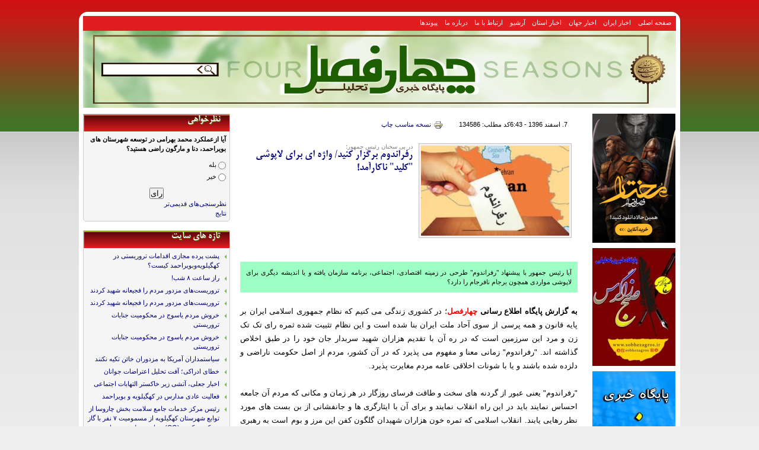

--- FILE ---
content_type: text/html; charset=utf-8
request_url: http://chaharfasl.ir/news/134586/%D8%B1%D9%81%D8%B1%D8%A7%D9%86%D8%AF%D9%88%D9%85-%D8%A8%D8%B1%DA%AF%D8%B2%D8%A7%D8%B1-%DA%A9%D9%86%DB%8C%D8%AF-%D9%88%D8%A7%DA%98%D9%87-%D8%A7%DB%8C-%D8%A8%D8%B1%D8%A7%DB%8C-%D9%84%D8%A7%D9%BE%D9%88%D8%B4%DB%8C-%DA%A9%D9%84%DB%8C%D8%AF-%D9%86%D8%A7%DA%A9%D8%A7%D8%B1%D8%A2%D9%85%D8%AF
body_size: 11572
content:
<!DOCTYPE html>
<html xmlns="http://www.w3.org/1999/xhtml" xml:lang="fa" version="XHTML+RDFa 1.0" dir="rtl"
  xmlns:content="http://purl.org/rss/1.0/modules/content/"
  xmlns:dc="http://purl.org/dc/terms/"
  xmlns:foaf="http://xmlns.com/foaf/0.1/"
  xmlns:og="http://ogp.me/ns#"
  xmlns:rdfs="http://www.w3.org/2000/01/rdf-schema#"
  xmlns:sioc="http://rdfs.org/sioc/ns#"
  xmlns:sioct="http://rdfs.org/sioc/types#"
  xmlns:skos="http://www.w3.org/2004/02/skos/core#"
  xmlns:xsd="http://www.w3.org/2001/XMLSchema#">

<head profile="http://www.w3.org/1999/xhtml/vocab">
  <meta http-equiv="Content-Type" content="text/html; charset=utf-8" />
<link rel="shortcut icon" href="http://chaharfasl.ir/sites/default/files/-2147483648_-231642_1.jpg" type="image/jpeg" />
<meta name="description" content="به گزارش پایگاه اطلاع رسانی چهارفصل؛ در کشوری زندگی می کنیم که نظام جمهوری اسلامی ایران بر پایه قانون و همه پرسی از سوی آحاد ملت ایران بنا شده است و این نظام تثبیت شده ثمره رای تک تک زن و مرد این سرزمین است که در ره آن با تقدیم هزاران شهید سربدار جان خود را در طبق اخلاص گذاشته اند. &quot;رفراندوم&quot; زمانی معنا و مفهوم می پذیرد که در آن کشور، مردم از اصل حکومت ناراضی و دلزده شده باشند و یا با شونات اخلاقی عامه مردم مغایرت پذیرد.  " />
<meta name="generator" content="Drupal 7 (http://drupal.org)" />
<link rel="canonical" href="http://chaharfasl.ir/news/134586/%D8%B1%D9%81%D8%B1%D8%A7%D9%86%D8%AF%D9%88%D9%85-%D8%A8%D8%B1%DA%AF%D8%B2%D8%A7%D8%B1-%DA%A9%D9%86%DB%8C%D8%AF-%D9%88%D8%A7%DA%98%D9%87-%D8%A7%DB%8C-%D8%A8%D8%B1%D8%A7%DB%8C-%D9%84%D8%A7%D9%BE%D9%88%D8%B4%DB%8C-%DA%A9%D9%84%DB%8C%D8%AF-%D9%86%D8%A7%DA%A9%D8%A7%D8%B1%D8%A2%D9%85%D8%AF" />
<link rel="shortlink" href="http://chaharfasl.ir/node/134586" />
  <title>رفراندوم برگزار کنید/ واژه ای برای لاپوشی "کلید" ناکارآمد! | پایگاه خبری تحلیلی چهارفصل</title>
  <link type="text/css" rel="stylesheet" href="http://chaharfasl.ir/sites/default/files/css/css_R-slMEj6rJBamqClUE8NGYB_qxwBfAW582ITDGL3RBQ.css" media="all" />
<link type="text/css" rel="stylesheet" href="http://chaharfasl.ir/sites/default/files/css/css_uUJfU4EMv8OB2LF4q06KrjJp8ddncYY9RLw3IdWqeR0.css" media="all" />
<link type="text/css" rel="stylesheet" href="http://chaharfasl.ir/sites/default/files/css/css_P6k7Lr_clX24a_WpylsMCqaIMd8yAgOlVE1VRm1uEzM.css" media="all" />
<link type="text/css" rel="stylesheet" href="http://chaharfasl.ir/sites/default/files/css/css_HlphTNfkKXzKl-8Nh_kIiSxxrj4Q631_cmRpmXTN_Q4.css" media="all" />
  <script type="text/javascript" src="http://chaharfasl.ir/sites/default/files/js/js_vDrW3Ry_4gtSYaLsh77lWhWjIC6ml2QNkcfvfP5CVFs.js"></script>
<script type="text/javascript" src="http://chaharfasl.ir/sites/default/files/js/js_CC-zfeuQHcDhFtVRuKW53h30TL7j_105J32Nz8b8R38.js"></script>
<script type="text/javascript" src="http://chaharfasl.ir/sites/default/files/js/js_COMsmDyrY9mzVU28X2uGvF4Ba3vd5eTo5xEO7dvCUZM.js"></script>
<script type="text/javascript" src="http://chaharfasl.ir/sites/default/files/js/js_UIMcygROJSFXL0ArIcJHP7HCebNdpYeef_18DiiGGLw.js"></script>
<script type="text/javascript">
<!--//--><![CDATA[//><!--
jQuery.extend(Drupal.settings, {"basePath":"\/","pathPrefix":"","ajaxPageState":{"theme":"chaharfasl","theme_token":"S_hIbMlC66R5jpcROWtdFCUPlfXJ2oJb0UuRlsFzlSg","js":{"modules\/statistics\/statistics.js":1,"misc\/jquery.js":1,"misc\/jquery.once.js":1,"misc\/drupal.js":1,"misc\/jquery.cookie.js":1,"sites\/all\/modules\/comment_notify\/comment_notify.js":1,"public:\/\/languages\/fa_CAJF716oXnTNzkcooujNoLxjjYTsVb9h7IRCMxrq_bE.js":1,"sites\/all\/modules\/captcha\/captcha.js":1,"misc\/textarea.js":1},"css":{"modules\/system\/system.base.css":1,"modules\/system\/system.base-rtl.css":1,"modules\/system\/system.menus.css":1,"modules\/system\/system.menus-rtl.css":1,"modules\/system\/system.messages.css":1,"modules\/system\/system.messages-rtl.css":1,"modules\/system\/system.theme.css":1,"modules\/system\/system.theme-rtl.css":1,"sites\/all\/modules\/comment_notify\/comment_notify.css":1,"sites\/all\/modules\/comment_notify\/comment_notify-rtl.css":1,"modules\/comment\/comment.css":1,"modules\/comment\/comment-rtl.css":1,"modules\/field\/theme\/field.css":1,"modules\/field\/theme\/field-rtl.css":1,"modules\/node\/node.css":1,"modules\/poll\/poll.css":1,"modules\/poll\/poll-rtl.css":1,"modules\/search\/search.css":1,"modules\/search\/search-rtl.css":1,"modules\/user\/user.css":1,"modules\/user\/user-rtl.css":1,"sites\/all\/modules\/views\/css\/views.css":1,"sites\/all\/modules\/views\/css\/views-rtl.css":1,"sites\/all\/modules\/ckeditor\/ckeditor.css":1,"sites\/all\/modules\/ckeditor\/ckeditor-rtl.css":1,"sites\/all\/modules\/ctools\/css\/ctools.css":1,"sites\/all\/modules\/panels\/css\/panels.css":1,"sites\/all\/modules\/panels\/plugins\/layouts\/flexible\/flexible.css":1,"sites\/all\/modules\/print\/print_ui\/css\/print_ui.theme.css":1,"sites\/all\/modules\/print\/print_ui\/css\/print_ui.theme-rtl.css":1,"sites\/all\/modules\/field_group\/field_group.field_ui.css":1,"public:\/\/ctools\/css\/d44732b4bc0e2fc14a06df3646277549.css":1,"sites\/all\/themes\/chaharfasl\/style.css":1}},"jcarousel":{"ajaxPath":"\/jcarousel\/ajax\/views"},"statistics":{"data":{"nid":"134586"},"url":"\/modules\/statistics\/statistics.php"},"urlIsAjaxTrusted":{"\/news\/134586\/%D8%B1%D9%81%D8%B1%D8%A7%D9%86%D8%AF%D9%88%D9%85-%D8%A8%D8%B1%DA%AF%D8%B2%D8%A7%D8%B1-%DA%A9%D9%86%DB%8C%D8%AF-%D9%88%D8%A7%DA%98%D9%87-%D8%A7%DB%8C-%D8%A8%D8%B1%D8%A7%DB%8C-%D9%84%D8%A7%D9%BE%D9%88%D8%B4%DB%8C-%DA%A9%D9%84%DB%8C%D8%AF-%D9%86%D8%A7%DA%A9%D8%A7%D8%B1%D8%A2%D9%85%D8%AF#comment-form":true,"\/news\/134586\/%D8%B1%D9%81%D8%B1%D8%A7%D9%86%D8%AF%D9%88%D9%85-%D8%A8%D8%B1%DA%AF%D8%B2%D8%A7%D8%B1-%DA%A9%D9%86%DB%8C%D8%AF-%D9%88%D8%A7%DA%98%D9%87-%D8%A7%DB%8C-%D8%A8%D8%B1%D8%A7%DB%8C-%D9%84%D8%A7%D9%BE%D9%88%D8%B4%DB%8C-%DA%A9%D9%84%DB%8C%D8%AF-%D9%86%D8%A7%DA%A9%D8%A7%D8%B1%D8%A2%D9%85%D8%AF":true}});
//--><!]]>
</script>
</head>
<body class="html not-front not-logged-in no-sidebars page-node page-node- page-node-134586 node-type-news" >
  <div id="skip-link">
    <a href="#main-content" class="element-invisible element-focusable">رفتن به محتوای اصلی</a>
  </div>
    <div id="page-wrapper"><div id="page">
	<div id="toplinks"></div>
	<div id="botlinks">
		<div id="mainlinks">  <div class="region region-top-menu">
    <div id="block-system-main-menu" class="block block-system">
  <div class="content"><ul class="menu"><li class="first leaf"><a href="/">صفحه اصلی</a></li>
<li class="leaf"><a href="/index/30" title="اخبار ایران">اخبار ایران</a></li>
<li class="leaf"><a href="/index/31" title="اخبار جهان">اخبار جهان</a></li>
<li class="leaf"><a href="/index/1" title="اخبار استان کهکیلویه و بویراحمد">اخبار استان</a></li>
<li class="leaf"><a href="/archive">آرشیو</a></li>
<li class="leaf"><a href="/node/124783">ارتباط با ما</a></li>
<li class="leaf"><a href="/node/124782">درباره ما</a></li>
<li class="last leaf"><a href="/links">پیوندها</a></li>
</ul></div>
</div>
  </div>
</div>			</div>
    <div id="header">
		
              <a href="/" title="صفحه اصلی" rel="home" id="logo">
			<img width="1000px" height="130px" src="http://chaharfasl.ir/sites/default/files/-2147483648_-231642_0.jpg" alt="صفحه اصلی" />
        </a>
       	  
      
    </div> <!-- /., /#header -->
        <div id="main-wrapper">
      
      
      
      	
            
      
	    <div id="content" class="column">
            <a id="main-content"></a>
                  <div class="tabs"></div>                    <div class="region region-content">
    <div id="block-system-main" class="block block-system">
  <div class="content"><div class="panel-flexible panels-flexible-5 clearfix" >
<div class="panel-flexible-inside panels-flexible-5-inside">
<div class="panels-flexible-column panels-flexible-column-5-1 panels-flexible-column-first node-left">
  <div class="inside panels-flexible-column-inside panels-flexible-column-5-1-inside panels-flexible-column-inside-first">
<div class="panels-flexible-region panels-flexible-region-5-___________ panels-flexible-region-first panels-flexible-region-last ">
  <div class="inside panels-flexible-region-inside panels-flexible-region-5-___________-inside panels-flexible-region-inside-first panels-flexible-region-inside-last">
	<div id="block-poll-recent" class="clear-block block block-poll">
		<div class="module">
			<h3>نظرخواهی</h3>
			<div class="content"><form action="/news/134586/%D8%B1%D9%81%D8%B1%D8%A7%D9%86%D8%AF%D9%88%D9%85-%D8%A8%D8%B1%DA%AF%D8%B2%D8%A7%D8%B1-%DA%A9%D9%86%DB%8C%D8%AF-%D9%88%D8%A7%DA%98%D9%87-%D8%A7%DB%8C-%D8%A8%D8%B1%D8%A7%DB%8C-%D9%84%D8%A7%D9%BE%D9%88%D8%B4%DB%8C-%DA%A9%D9%84%DB%8C%D8%AF-%D9%86%D8%A7%DA%A9%D8%A7%D8%B1%D8%A2%D9%85%D8%AF" method="post" id="poll-view-voting" accept-charset="UTF-8"><div><div class="poll">
  <div class="vote-form">
    <div class="choices">
              <div class="title">آیا ازعملکرد محمد بهرامی در توسعه شهرستان های بویراحمد، دنا و مارگون راضی هستید؟</div>
            <div class="form-item form-type-radios form-item-choice">
  <label class="element-invisible" for="edit-choice">انتخاب‌ها </label>
 <div id="edit-choice" class="form-radios"><div class="form-item form-type-radio form-item-choice">
 <input type="radio" id="edit-choice-74" name="choice" value="74" class="form-radio" />  <label class="option" for="edit-choice-74">بله </label>

</div>
<div class="form-item form-type-radio form-item-choice">
 <input type="radio" id="edit-choice-75" name="choice" value="75" class="form-radio" />  <label class="option" for="edit-choice-75">خیر </label>

</div>
</div>
</div>
    </div>
    <input type="submit" id="edit-vote" name="op" value="رای" class="form-submit" />  </div>
    <input type="hidden" name="form_build_id" value="form-sS7BiqBVAhaOEcH9uZ2jzod3hdcI3V2LVN-aaxYDWjk" />
<input type="hidden" name="form_id" value="poll_view_voting" />
</div>
</div></form><ul class="links"><li class="0 first"><a href="/poll" title="لیست نظرسنجی‌های این سایت را ببینید.">نظرسنجی‌های قدیمی‌تر</a></li>
<li class="1 last"><a href="/node/136713/results" title="نتایج نظرسنجی جاری را مشاهده کنید.">نتایج</a></li>
</ul></div>
		</div>
	</div>
<div class="panel-separator"></div>	<div id="block-views-allcontent-block" class="clear-block block block-views">
		<div class="module">
			<h3>تازه های سایت</h3>
			<div class="content"><div class="view view-allcontent view-id-allcontent view-display-id-block view-dom-id-fab02d7ea7cb34b598a334c57cefdfbb">
        
  
  
      <div class="view-content">
        <div class="views-row views-row-1 views-row-odd views-row-first">
      
  <div class="views-field views-field-title">        <span class="field-content"><a href="/news/137309/%D9%BE%D8%B4%D8%AA-%D9%BE%D8%B1%D8%AF%D9%87-%D9%85%D8%AC%D8%A7%D8%B2%DB%8C-%D8%A7%D9%82%D8%AF%D8%A7%D9%85%D8%A7%D8%AA-%D8%AA%D8%B1%D9%88%D8%B1%DB%8C%D8%B3%D8%AA%DB%8C-%D8%AF%D8%B1-%DA%A9%D9%87%DA%AF%DB%8C%D9%84%D9%88%DB%8C%D9%87%E2%80%8C%D9%88%D8%A8%D9%88%DB%8C%D8%B1%D8%A7%D8%AD%D9%85%D8%AF-%DA%A9%DB%8C%D8%B3%D8%AA%D8%9F" target="_blank">پشت پرده مجازی اقدامات تروریستی در کهگیلویه‌وبویراحمد کیست؟</a></span>  </div>  </div>
  <div class="views-row views-row-2 views-row-even">
      
  <div class="views-field views-field-title">        <span class="field-content"><a href="/news/137308/%D8%B1%D8%A7%D8%B2-%D8%B3%D8%A7%D8%B9%D8%AA-%DB%B8-%D8%B4%D8%A8" target="_blank">راز ساعت ۸ شب!</a></span>  </div>  </div>
  <div class="views-row views-row-3 views-row-odd">
      
  <div class="views-field views-field-title">        <span class="field-content"><a href="/news/137307/%D8%AA%D8%B1%D9%88%D8%B1%DB%8C%D8%B3%D8%AA%E2%80%8C%D9%87%D8%A7%DB%8C-%D9%85%D8%B2%D8%AF%D9%88%D8%B1-%D9%85%D8%B1%D8%AF%D9%85-%D8%B1%D8%A7-%D9%81%D8%AC%DB%8C%D8%B9%D8%A7%D9%86%D9%87-%D8%B4%D9%87%DB%8C%D8%AF-%DA%A9%D8%B1%D8%AF%D9%86%D8%AF" target="_blank">تروریست‌های مزدور مردم را فجیعانه شهید کردند</a></span>  </div>  </div>
  <div class="views-row views-row-4 views-row-even">
      
  <div class="views-field views-field-title">        <span class="field-content"><a href="/news/137306/%D8%AA%D8%B1%D9%88%D8%B1%DB%8C%D8%B3%D8%AA%E2%80%8C%D9%87%D8%A7%DB%8C-%D9%85%D8%B2%D8%AF%D9%88%D8%B1-%D9%85%D8%B1%D8%AF%D9%85-%D8%B1%D8%A7-%D9%81%D8%AC%DB%8C%D8%B9%D8%A7%D9%86%D9%87-%D8%B4%D9%87%DB%8C%D8%AF-%DA%A9%D8%B1%D8%AF%D9%86%D8%AF" target="_blank">تروریست‌های مزدور مردم را فجیعانه شهید کردند</a></span>  </div>  </div>
  <div class="views-row views-row-5 views-row-odd">
      
  <div class="views-field views-field-title">        <span class="field-content"><a href="/news/137305/%D8%AE%D8%B1%D9%88%D8%B4-%D9%85%D8%B1%D8%AF%D9%85-%DB%8C%D8%A7%D8%B3%D9%88%D8%AC-%D8%AF%D8%B1-%D9%85%D8%AD%DA%A9%D9%88%D9%85%D9%8A%D8%AA-%D8%AC%D9%86%D8%A7%DB%8C%D8%A7%D8%AA-%D8%AA%D8%B1%D9%88%D8%B1%DB%8C%D8%B3%D8%AA%DB%8C" target="_blank">خروش مردم یاسوج در محکوميت جنایات تروریستی</a></span>  </div>  </div>
  <div class="views-row views-row-6 views-row-even">
      
  <div class="views-field views-field-title">        <span class="field-content"><a href="/news/137304/%D8%AE%D8%B1%D9%88%D8%B4-%D9%85%D8%B1%D8%AF%D9%85-%DB%8C%D8%A7%D8%B3%D9%88%D8%AC-%D8%AF%D8%B1-%D9%85%D8%AD%DA%A9%D9%88%D9%85%D9%8A%D8%AA-%D8%AC%D9%86%D8%A7%DB%8C%D8%A7%D8%AA-%D8%AA%D8%B1%D9%88%D8%B1%DB%8C%D8%B3%D8%AA%DB%8C" target="_blank">خروش مردم یاسوج در محکوميت جنایات تروریستی</a></span>  </div>  </div>
  <div class="views-row views-row-7 views-row-odd">
      
  <div class="views-field views-field-title">        <span class="field-content"><a href="/news/137303/%D8%B3%DB%8C%D8%A7%D8%B3%D8%AA%D9%85%D8%AF%D8%A7%D8%B1%D8%A7%D9%86-%D8%A2%D9%85%D8%B1%DB%8C%DA%A9%D8%A7-%D8%A8%D9%87-%D9%85%D8%B2%D8%AF%D9%88%D8%B1%D8%A7%D9%86-%D8%AE%D8%A7%D8%A6%D9%86-%D8%AA%DA%A9%DB%8C%D9%87-%D9%86%DA%A9%D9%86%D9%86%D8%AF" target="_blank">سیاستمداران آمریکا به مزدوران خائن تکیه نکنند</a></span>  </div>  </div>
  <div class="views-row views-row-8 views-row-even">
      
  <div class="views-field views-field-title">        <span class="field-content"><a href="/news/137302/%D8%AE%D8%B7%D8%A7%DB%8C-%D8%A7%D8%AF%D8%B1%D8%A7%DA%A9%DB%8C%D8%9B-%D8%A2%D9%81%D8%AA-%D8%AA%D8%AD%D9%84%DB%8C%D9%84-%D8%A7%D8%B9%D8%AA%D8%B1%D8%A7%D8%B6%D8%A7%D8%AA-%D8%AC%D9%88%D8%A7%D9%86%D8%A7%D9%86" target="_blank">خطای ادراکی؛ آفت تحلیل اعتراضات جوانان</a></span>  </div>  </div>
  <div class="views-row views-row-9 views-row-odd">
      
  <div class="views-field views-field-title">        <span class="field-content"><a href="/news/137301/%D8%A7%D8%AE%D8%A8%D8%A7%D8%B1-%D8%AC%D8%B9%D9%84%DB%8C%D8%8C-%D8%A2%D8%AA%D8%B4%DB%8C-%D8%B2%DB%8C%D8%B1-%D8%AE%D8%A7%DA%A9%D8%B3%D8%AA%D8%B1-%D8%A7%D9%84%D8%AA%D9%87%D8%A7%D8%A8%D8%A7%D8%AA-%D8%A7%D8%AC%D8%AA%D9%85%D8%A7%D8%B9%DB%8C" target="_blank">اخبار جعلی، آتشی زیر خاکستر التهابات اجتماعی</a></span>  </div>  </div>
  <div class="views-row views-row-10 views-row-even">
      
  <div class="views-field views-field-title">        <span class="field-content"><a href="/news/137300/%D9%81%D8%B9%D8%A7%D9%84%DB%8C%D8%AA-%D8%B9%D8%A7%D8%AF%DB%8C-%D9%85%D8%AF%D8%A7%D8%B1%D8%B3-%D8%AF%D8%B1-%DA%A9%D9%87%DA%AF%DB%8C%D9%84%D9%88%DB%8C%D9%87-%D9%88-%D8%A8%D9%88%DB%8C%D8%B1%D8%A7%D8%AD%D9%85%D8%AF" target="_blank">فعالیت عادی مدارس در کهگیلویه و بویراحمد</a></span>  </div>  </div>
  <div class="views-row views-row-11 views-row-odd">
      
  <div class="views-field views-field-title">        <span class="field-content"><a href="/news/137299/%D8%B1%D8%A6%DB%8C%D8%B3-%D9%85%D8%B1%DA%A9%D8%B2-%D8%AE%D8%AF%D9%85%D8%A7%D8%AA-%D8%AC%D8%A7%D9%85%D8%B9-%D8%B3%D9%84%D8%A7%D9%85%D8%AA-%D8%A8%D8%AE%D8%B4-%DA%86%D8%A7%D8%B1%D9%88%D8%B3%D8%A7-%D8%A7%D8%B2-%D8%AA%D9%88%D8%A7%D8%A8%D8%B9-%D8%B4%D9%87%D8%B1%D8%B3%D8%AA%D8%A7%D9%86-%DA%A9%D9%87%DA%AF%DB%8C%D9%84%D9%88%DB%8C%D9%87-%D8%A7%D8%B2-%D9%85%D8%B3%D9%85%D9%88%D9%85%DB%8C%D8%AA-%DB%B7-%D9%86%D9%81%D8%B1-%D8%A8%D8%A7-%DA%AF%D8%A7%D8%B2" target="_blank">رئیس مرکز خدمات جامع سلامت بخش چاروسا از توابع شهرستان کهگیلویه از مسمومیت ۷ نفر با گاز منوکسید کربن (CO) در این منطقه خبر داد.</a></span>  </div>  </div>
  <div class="views-row views-row-12 views-row-even">
      
  <div class="views-field views-field-title">        <span class="field-content"><a href="/news/137297/%D8%A2%D8%BA%D8%A7%D8%B2-%D8%B9%D9%85%D9%84%DB%8C%D8%A7%D8%AA-%D8%AD%D9%81%D8%A7%D8%B1%DB%8C-%D9%85%DB%8C%D8%AF%D8%A7%D9%86-%DA%AF%D8%A7%D8%B2%DB%8C-%D9%85%D8%AE%D8%AA%D8%A7%D8%B1" target="_blank">آغاز عملیات حفاری میدان گازی مختار</a></span>  </div>  </div>
  <div class="views-row views-row-13 views-row-odd">
      
  <div class="views-field views-field-title">        <span class="field-content"><a href="/news/137298/%D8%A7%D9%86%D8%AA%D9%82%D8%A7%D8%AF-%D8%AD%D9%82-%D9%85%D8%B1%D8%AF%D9%85-%D8%A7%D9%85%D8%A7-%D8%A7%D8%BA%D8%AA%D8%B4%D8%A7%D8%B4-%D8%B6%D8%AF-%D9%82%D8%A7%D9%86%D9%88%D9%86-%D8%A7%D8%B3%D8%AA" target="_blank">انتقاد حق مردم اما اغتشاش ضد قانون است</a></span>  </div>  </div>
  <div class="views-row views-row-14 views-row-even">
      
  <div class="views-field views-field-title">        <span class="field-content"><a href="/news/137296/%D9%82%D8%A8%D8%B6-%DB%B9-%D9%85%DB%8C%D9%84%DB%8C%D9%88%D9%86%DB%8C-%DA%AF%D8%A7%D8%B2%D8%9B-%D8%B9%D8%AF%D8%A7%D9%84%D8%AA-%DB%8C%D8%A7-%D8%AE%D8%B7%D8%A7%DB%8C-%D9%85%D8%AD%D8%A7%D8%B3%D8%A8%D9%87%D8%9F" target="_blank">قبض ۹ میلیونی گاز؛ عدالت یا خطای محاسبه؟</a></span>  </div>  </div>
  <div class="views-row views-row-15 views-row-odd">
      
  <div class="views-field views-field-title">        <span class="field-content"><a href="/news/137293/%D8%B4%D9%87%DB%8C%D8%AF%D9%90-%D8%A8%D8%B1%D9%81%D8%8C-%D9%85%D8%B1%D8%AF%D9%85%D9%90-%D9%86%D9%87%D9%85%E2%80%8C%D8%AF%DB%8C%D8%8C-%DB%8C%DA%A9-%D9%BE%DB%8C%DA%A9%D8%B1%D9%90-%D9%85%D9%82%D8%A7%D9%88%D9%85%D8%AA" target="_blank">شهیدِ برف، مردمِ نهم‌دی، یک پیکرِ مقاومت</a></span>  </div>  </div>
  <div class="views-row views-row-16 views-row-even">
      
  <div class="views-field views-field-title">        <span class="field-content"><a href="/news/137294/%D9%81%D8%B1%DB%8C%D8%A7%D8%AF-%D8%AE%D8%A7%D9%85%D9%88%D8%B4-%D9%85%D8%B1%D8%AF%D9%85%D8%9B-%D8%B3%D9%84%D8%A7%D9%85%D8%AA-%D9%82%D8%B1%D8%A8%D8%A7%D9%86%DB%8C-%D8%B3%DB%8C%D8%A7%D8%B3%D8%AA%E2%80%8C%D9%87%D8%A7%DB%8C-%D9%86%D8%A7%D8%AF%D8%B1%D8%B3%D8%AA" target="_blank">فریاد خاموش مردم؛ سلامت قربانی سیاست‌های نادرست</a></span>  </div>  </div>
  <div class="views-row views-row-17 views-row-odd">
      
  <div class="views-field views-field-title">        <span class="field-content"><a href="/news/137295/%D8%A2%D9%88%D8%A7%DB%8C%E2%80%8C%D9%85%D9%82%D8%A7%D9%88%D9%85%D8%AA-%D8%AF%D8%B1-%DA%A9%D9%88%D9%84%D8%A7%DA%A9-%D9%85%D8%B1%D8%B2%D8%9B-%D8%B3%D8%B1%D9%88%D8%AF-%D8%AC%D8%A7%D9%88%D8%AF%D8%A7%D9%86%DA%AF%DB%8C-%D8%B4%D9%87%DB%8C%D8%AF-%D8%B1%D8%AD%DB%8C%D9%85%DB%8C" target="_blank">آوای‌مقاومت در کولاک مرز؛ سرود جاودانگی شهید رحیمی</a></span>  </div>  </div>
  <div class="views-row views-row-18 views-row-even">
      
  <div class="views-field views-field-title">        <span class="field-content"><a href="/news/137292/%D8%A2%D8%A8%E2%80%8C%DA%86%D9%86%D8%AF%D8%A7%D8%B1-%D8%AF%D8%B1-%D8%A7%D9%86%D8%AA%D8%B8%D8%A7%D8%B1-%DA%AF%D8%A7%D8%B2%D8%B1%D8%B3%D8%A7%D9%86%DB%8C%D8%9B-%DB%B3-%D8%B3%D8%A7%D9%84-%DB%8C%D8%AE%E2%80%8C%D8%B2%D8%AF%DA%AF%DB%8C-%D9%88%D8%B9%D8%AF%D9%87%E2%80%8C%D9%87%D8%A7" target="_blank">آب‌چندار در انتظار گازرسانی؛ ۳ سال یخ‌زدگی وعده‌ها</a></span>  </div>  </div>
  <div class="views-row views-row-19 views-row-odd">
      
  <div class="views-field views-field-title">        <span class="field-content"><a href="/news/137291/%D8%B1%D9%88%D8%B3%D8%AA%D8%A7%DB%8C-%D8%A2%D8%A8%E2%80%8C%DA%86%D9%86%D8%AF%D8%A7%D8%B1-%D8%AF%D8%B1-%D8%A7%D9%86%D8%B2%D9%88%D8%A7%DB%8C-%D8%AF%DB%8C%D8%AC%DB%8C%D8%AA%D8%A7%D9%84" target="_blank">روستای آب‌چندار در انزوای دیجیتال</a></span>  </div>  </div>
  <div class="views-row views-row-20 views-row-even views-row-last">
      
  <div class="views-field views-field-title">        <span class="field-content"><a href="/news/137290/%D9%BE%D8%B1%D8%AA%D8%A7%D8%A8-%D9%87%D9%85%D8%B2%D9%85%D8%A7%D9%86-%DB%B3-%D9%85%D8%A7%D9%87%D9%88%D8%A7%D8%B1%D9%87-%D9%86%D9%85%D8%A7%D8%AF-%D8%B9%D8%B2%D9%85-%D8%AC%D9%87%D8%A7%D8%AF%DB%8C-%D8%A7%DB%8C%D8%B1%D8%A7%D9%86" target="_blank">پرتاب همزمان ۳ ماهواره نماد عزم جهادی ایران</a></span>  </div>  </div>
    </div>
  
  
  
  
  
  
</div></div>
		</div>
	</div>
  </div>
</div>
  </div>
</div>
<div class="panels-flexible-column panels-flexible-column-5-2 panel-node">
  <div class="inside panels-flexible-column-inside panels-flexible-column-5-2-inside">
<div class="panels-flexible-row panels-flexible-row-5-5 panels-flexible-row-first clearfix ">
  <div class="inside panels-flexible-row-inside panels-flexible-row-5-5-inside panels-flexible-row-inside-first clearfix">
<div class="panels-flexible-region panels-flexible-region-5-________ panels-flexible-region-first panels-flexible-region-last ">
  <div class="inside panels-flexible-region-inside panels-flexible-region-5-________-inside panels-flexible-region-inside-first panels-flexible-region-inside-last">
<div class="panel-pane pane-node"  >
  
      
  
  <div class="pane-content">
    <div class="custom_content_container">
	<div class="node ">
<div class="news_toolbar">
	<div class="news_nav news_pdate_c"><span property="dc:date dc:created" content="2018-02-26T06:43:44+03:30" datatype="xsd:dateTime" rel="sioc:has_creator">7. اسفند 1396 - 6:43</span></div>
          <div class="links"><span class="news_nav_title">کد مطلب: 134586</span>&nbsp&nbsp<ul class="links inline"><li class="print_html first last"><a href="/print/134586" title="Display a printer-friendly version of this page." class="print-page" rel="nofollow"><img class="print-icon print-icon-margin" typeof="foaf:Image" src="http://chaharfasl.ir/sites/all/modules/print/icons/print_icon.png" width="16px" height="16px" alt="نسخه مناسب چاپ" title="نسخه مناسب چاپ" />نسخه مناسب چاپ</a></li>
</ul></div>
     	<div class="wrapper"></div> 	
</div>

		<div class="nodeHeader">
				
				<div class="imagefile" style="clear:both; text-align: center;"><div class="field field-name-field-image field-type-image field-label-hidden"><div class="field-items"><div class="field-item even"><img typeof="foaf:Image" src="http://chaharfasl.ir/sites/default/files/styles/medium/public/fullimages/1396/12/06/refrandom.jpg?itok=J9PJP8ky" width="250" height="152" alt="" /></div></div></div></div>
						<div class="field field-name-field-rutitr field-type-text field-label-hidden"><div class="field-items"><div class="field-item even"> در پی سخنان رئیس جمهور؛</div></div></div>		    <a href="/news/134586/%D8%B1%D9%81%D8%B1%D8%A7%D9%86%D8%AF%D9%88%D9%85-%D8%A8%D8%B1%DA%AF%D8%B2%D8%A7%D8%B1-%DA%A9%D9%86%DB%8C%D8%AF-%D9%88%D8%A7%DA%98%D9%87-%D8%A7%DB%8C-%D8%A8%D8%B1%D8%A7%DB%8C-%D9%84%D8%A7%D9%BE%D9%88%D8%B4%DB%8C-%DA%A9%D9%84%DB%8C%D8%AF-%D9%86%D8%A7%DA%A9%D8%A7%D8%B1%D8%A2%D9%85%D8%AF">رفراندوم برگزار کنید/ واژه ای برای لاپوشی "کلید" ناکارآمد!</a>
					</div>		
		<div class="nodeContentBox">
			<div class="node_text_data" >											
							<div class="node-subtitle"><div class="field field-name-field-lid field-type-text-long field-label-hidden"><div class="field-items"><div class="field-item even">آیا رئیس جمهور با پیشنهاد  &quot;رفراندوم&quot; طرحی در زمینه اقتصادی، اجتماعی، برنامه  سازمان یافته و یا اندیشه دیگری برای لاپوشی مواردی همچون برجام نافرجام را دارد؟</div></div></div></div>
						<div class="" style="text-align: justify;font : 13px/180% Tahoma,Arial"><div class="field field-name-body field-type-text-with-summary field-label-hidden"><div class="field-items"><div class="field-item even" property="content:encoded"><p dir="RTL"><strong>به گزارش پایگاه اطلاع رسانی <a href="http://chaharfasl.ir"><span style="color:#FF0000;">چهارفصل</span></a></strong>؛ در کشوری زندگی می کنیم که نظام جمهوری اسلامی ایران بر پایه قانون و همه پرسی از سوی آحاد ملت ایران بنا شده است و این نظام تثبیت شده ثمره رای تک تک زن و مرد این سرزمین است که در ره آن با تقدیم هزاران شهید سربدار جان خود را در طبق اخلاص گذاشته اند. "رفراندوم" زمانی معنا و مفهوم می پذیرد که در آن کشور، مردم از اصل حکومت ناراضی و دلزده شده باشند و یا با شونات اخلاقی عامه مردم مغایرت پذیرد.</p>
<p dir="RTL"> </p>
<p dir="RTL">"رفراندوم" یعنی عبور از گردنه های سخت و طاقت فرسای روزگار در هر زمان و مکانی که مردم آن جامعه احساس نمایند باید در این راه انقلاب نمایند و برای آن با ایثارگری ها و جانفشانی از بن بست های مورد نظر رهایی یابند. انقلاب اسلامی که ثمره خون هزاران شهیدان گلگون کفن این مرز و بوم است به رهبری معمار کبیر انقلاب در سال 1357 به پیروزی رسید و در یک رفراندوم همگانی با رای حداکثری به تثبیت رسید تا مردم از جور نظام ستمشاهی نجات دست پیدا کنند.</p>
<p dir="RTL"> </p>
<p dir="RTL">حسن روحانی به مناسبت سالگرد پیروزی انقلاب برای دومین بار تابو صحبت از رفراندوم را شکست. او با اشاره به ضرورت  استفاده از ظرفیت های قانونی همچون اصل 59 قانون اساسی، گفت: اگر جايي ما با هم بحث داريم بايد به اصل ٥٩ قانون اساسي مراجعه كنيم. اصل ٥٩ قانون اساسي مي‌گويد در برخي موارد قانونگذاري و اعمال قوه مقننه در مسائل مهم اجتماعي، فرهنگي، اقتصادي و سياسي، مراجعه به آراي مستقيم مردم است. اگر در دو تا مساله اختلاف نظر داريم، جناح‌ها اختلاف دارند، دعوا و شعار ندارد، صندوق آرا را بياوريم و طبق اصل ٥٩ قانون اساسي هر چه مردم گفتند، به آن عمل كنيم، اين ظرفيت قانون اساسي ما است و بايد به ظرفيت‌هاي قانون اساسي‌مان عمل كنيم.</p>
<p dir="RTL"> </p>
<p dir="RTL">روحانی سه سال قبل نیز وقتی در نخستین کنفرانس اقتصاد سخنرانی می کرد؛ از همه پرسی و به عنوان راهکار مناسب برای حل مشکلات حرف زد و گفت: من به عنوان مسؤول اجرای قانون اساسی دلم می‌خواهد شرایطی فراهم شود تا به اصل برگزاری رفراندوم قانون اساسی عمل کنیم و یک بارهم که شده آن چیزی را که برای همه مهم است و اهمیت دارد از مردم بپرسیم.</p>
<p dir="RTL"> </p>
<p dir="RTL"><span style="color:#0000FF;"><strong>روند قانونی همه پرسی</strong></span></p>
<p dir="RTL"> </p>
<p dir="RTL">سوال اینجا است که از راهکار مورد اشاره رئیس جمهور در چه موضوعاتی و چه طور می توان بهره برد؟ اصل 59 قانون اساسی می گوید در مسائل بسیار مهم اقتصادی، سیاسی، اجتماعی و فرهنگی ممکن است اعمال قوه مقننه از راه همه‌پرسی و مراجعه مستقیم به آرای مردم صورت گیرد. در خواست مراجعه به آرای عمومی باید به تصویب دو سوم مجموع نمایندگان مجلس برسد.</p>
<p dir="RTL">  </p>
<p dir="RTL">گفتنی است که دولت و رئیس جمهور نمی توانند به صورت مستقل اقدام به برگزاری همه پرسی کنند و در صورت احساس نیاز به همه پرسی باید پیشنهاد خود را در قالب لایحه به مجلس بفرستند و منتظر تایید دو سوم از نمایندگان مردم بمانند. از آنجایی که در اصل 110 قانون اساسی صدور فرمان همه پرسی ذیل وظایف و اختیارات رهبر تعریف شده است؛ در صورت تصویب مجلس و تایید رهبری می توان مساله مورد نظر را به رفراندم گذاشت. بر اساس 99 قانون اساسی نهاد ناظر بر این همه پرسی شورای نگهبان است و بنا به آنچه در اصل 123 قانون اساسی آمده است، رئیس جمهور موظف است مصوبات مجلس یا نتیجه همه ‏پرسی را پس از طی مراحل قانونی و ابلاغ به وی امضا کند و برای اجرا در اختیار مسئولان بگذارد.</p>
<p dir="RTL"> </p>
<p dir="RTL"><span style="color:#0000FF;"><strong>همه پرسی در چه مورد؟</strong></span></p>
<p dir="RTL">
حال که روند اجرای رفراندوم بر اساس قانون اساسی جمهوری اسلامی ایران مشخص شد، سوال اینجا است که در چه مواردی باید از این ابزار قانونی بهره برد؟ سه سال قبل که روحانی حرف از همه پرسی زده بود گمان رفت که منظور او به رای گذاشتن تداوم یا قطع پرداخت یارانه های نقدی است . از قضا دولت او هنوز هم با همین مساله دست به گریبان است. به هر حال آقای رئیس جمهور این بار نیز منظور خود را واضح بیان نکرده و  نسخه رفراندوم را برای کدام یک از اختلافات موجود می پیچد.</p>
<p dir="RTL"> </p>
<p dir="RTL">دربسياري از موضوعات كه نه قوه مقننه ورود مي‌كند و نه قوه مجريه؛ به بن بست‌هايي مي‌رسيم و بهتر است که سراغ همه پرسی بریم. به عنوان مثال رابطه با برخي كشور‌ها که اتفاق نظر در مورد آن وجود ندارد. براي حل معضلاتي از اين دست مي‌توان رفراندوم برگزار كرد.</p>
<p dir="RTL"> </p>
<p dir="RTL">نتيجه عمل‌گرايي با نظرات مردم موجب افزايش رضايت عمومي از حاكميت است. در  اصل ١٧٧ قانون اساسی حتی تدابیر بازنگري در این قانون نیز اندیشیده شده تا در برهه های مختلف بتوان اشکالات موجود را مرتفع کرد.  </p>
<p dir="RTL">
<span style="color:#0000FF;"><strong>سوابق همه پرسی</strong></span></p>
<p dir="RTL">
درست است که سال ها است که کسی در نظام جمهور اسلامی حرفی از همه پرسی نمی زند و این راهکار قانونی پیش از این سه بار مورد استفاده قرار گرفته است. اولین بار در فروردین 1358 و زمانی که قرار بود مردم ایران در مورد اصل نظام اعلام نظر کنند. بر اساس نتیجه آن همه پرسی و با رای 98.2 درصد مردم جمهوری اسلامی ایران مستقر شد و دومین همه پرسی را هشت ماه بعد ( آذر 1358) برگزار کرد. در این همه پرسی قانون اساسی به رای گذاشته و با اکثریت آرا از سوی مردم تایید شد. 10 سال بعد و در مرداد 1368 همین قانون اساسی بعد از بازنگری یک بار دیگر به تایید مردم رسید.</p>
<p dir="RTL"> </p>
<p dir="RTL">اکنون برای چندمین بار است که رییس جمهور ایران در دولت یازدهم و دوازدهم تقاضای برگزاری رفراندوم نموده است و خواستار یک همه پرسی در هاله ای از ابهام نموده است. خواستار یک همه پرسی نموده است که معلوم نیست در کدام زمینه مورد نظر ایشان اختلاف است و در یک گفتار دو پهلو به کدامین نظر اندیشه می نماید. آیا در زمینه اقتصادی اجتماعی و یا برنامه ای سازمان یافته دیگری را برای لاپوشی مواردی همچون برجام نافرجام دارد؟!</p>
<p dir="RTL">انتهای پیام /</p>
<p dir="RTL"> </p>
</div></div></div></div>
						<div class="tasavir" style="clear:both; text-align: center;"></div>
			</div>
		</div>
		
	</div>
			<div class="clearFloat"></div>								    
	<div class="news_toolbar">
		<div class="news_tags"><div class="field field-name-field-tags field-type-taxonomy-term-reference field-label-above"><div class="field-label">برچسب‌ها:&nbsp;</div><div class="field-items"><div class="field-item even"><a href="/tags/%D8%B1%D9%81%D8%B1%D8%A7%D9%86%D8%AF%D9%88%D9%85" typeof="skos:Concept" property="rdfs:label skos:prefLabel" datatype="">رفراندوم</a></div><div class="field-item odd"><a href="/tags/%D9%87%D9%85%D9%87-%D9%BE%D8%B1%D8%B3%DB%8C" typeof="skos:Concept" property="rdfs:label skos:prefLabel" datatype="">همه پرسی</a></div><div class="field-item even"><a href="/tags/%D9%82%D8%A7%D9%86%D9%88%D9%86-%D8%A7%D8%B3%D8%A7%D8%B3%DB%8C" typeof="skos:Concept" property="rdfs:label skos:prefLabel" datatype="">قانون اساسی</a></div><div class="field-item odd"><a href="/tags/%D8%B1%D8%A6%DB%8C%D8%B3-%D8%AC%D9%85%D9%87%D9%88%D8%B1" typeof="skos:Concept" property="rdfs:label skos:prefLabel" datatype="">رئیس جمهور</a></div><div class="field-item even"><a href="/tags/%D8%AD%D8%B3%D9%86-%D8%B1%D9%88%D8%AD%D8%A7%D9%86%DB%8C" typeof="skos:Concept" property="rdfs:label skos:prefLabel" datatype="">حسن روحانی</a></div><div class="field-item odd"><a href="/tags/%DA%A9%D9%84%DB%8C%D8%AF-%D9%86%D8%A7%DA%A9%D8%A7%D8%B1%D8%A2%D9%85%D8%AF" typeof="skos:Concept" property="rdfs:label skos:prefLabel" datatype="">کلید ناکارآمد</a></div><div class="field-item even"><a href="/tags/%DA%86%D9%87%D8%A7%D8%B1%D9%81%D8%B5%D9%84" typeof="skos:Concept" property="rdfs:label skos:prefLabel" datatype="">چهارفصل</a></div><div class="field-item odd"><a href="/tags/%D8%B1%D8%A7%D9%87-%D8%AF%D8%A7%D9%86%D8%A7" typeof="skos:Concept" property="rdfs:label skos:prefLabel" datatype="">راه دانا</a></div></div></div></div>
 	<div class="wrapper"></div> 	
	</div>
	
	
	<div class="clearfix">


	</div>

	
</div>
  </div>

  
  </div>
<div class="panel-separator"></div>	<div id="block-views-related-block" class="clear-block block block-views">
		<div class="module">
			<h3>مطالب مرتبط</h3>
			<div class="content"><div class="view view-related view-id-related view-display-id-block view-dom-id-57d126d241de2a52d7f3b138abb5f15e">
        
  
  
      <div class="view-content">
        <div class="views-row views-row-1 views-row-odd views-row-first">
      
  <div class="views-field views-field-title">        <span class="field-content"><a href="/news/137309/%D9%BE%D8%B4%D8%AA-%D9%BE%D8%B1%D8%AF%D9%87-%D9%85%D8%AC%D8%A7%D8%B2%DB%8C-%D8%A7%D9%82%D8%AF%D8%A7%D9%85%D8%A7%D8%AA-%D8%AA%D8%B1%D9%88%D8%B1%DB%8C%D8%B3%D8%AA%DB%8C-%D8%AF%D8%B1-%DA%A9%D9%87%DA%AF%DB%8C%D9%84%D9%88%DB%8C%D9%87%E2%80%8C%D9%88%D8%A8%D9%88%DB%8C%D8%B1%D8%A7%D8%AD%D9%85%D8%AF-%DA%A9%DB%8C%D8%B3%D8%AA%D8%9F" target="_blank">پشت پرده مجازی اقدامات تروریستی در کهگیلویه‌وبویراحمد کیست؟</a></span>  </div>  </div>
  <div class="views-row views-row-2 views-row-even">
      
  <div class="views-field views-field-title">        <span class="field-content"><a href="/news/137308/%D8%B1%D8%A7%D8%B2-%D8%B3%D8%A7%D8%B9%D8%AA-%DB%B8-%D8%B4%D8%A8" target="_blank">راز ساعت ۸ شب!</a></span>  </div>  </div>
  <div class="views-row views-row-3 views-row-odd">
      
  <div class="views-field views-field-title">        <span class="field-content"><a href="/news/137303/%D8%B3%DB%8C%D8%A7%D8%B3%D8%AA%D9%85%D8%AF%D8%A7%D8%B1%D8%A7%D9%86-%D8%A2%D9%85%D8%B1%DB%8C%DA%A9%D8%A7-%D8%A8%D9%87-%D9%85%D8%B2%D8%AF%D9%88%D8%B1%D8%A7%D9%86-%D8%AE%D8%A7%D8%A6%D9%86-%D8%AA%DA%A9%DB%8C%D9%87-%D9%86%DA%A9%D9%86%D9%86%D8%AF" target="_blank">سیاستمداران آمریکا به مزدوران خائن تکیه نکنند</a></span>  </div>  </div>
  <div class="views-row views-row-4 views-row-even">
      
  <div class="views-field views-field-title">        <span class="field-content"><a href="/news/137302/%D8%AE%D8%B7%D8%A7%DB%8C-%D8%A7%D8%AF%D8%B1%D8%A7%DA%A9%DB%8C%D8%9B-%D8%A2%D9%81%D8%AA-%D8%AA%D8%AD%D9%84%DB%8C%D9%84-%D8%A7%D8%B9%D8%AA%D8%B1%D8%A7%D8%B6%D8%A7%D8%AA-%D8%AC%D9%88%D8%A7%D9%86%D8%A7%D9%86" target="_blank">خطای ادراکی؛ آفت تحلیل اعتراضات جوانان</a></span>  </div>  </div>
  <div class="views-row views-row-5 views-row-odd">
      
  <div class="views-field views-field-title">        <span class="field-content"><a href="/news/137301/%D8%A7%D8%AE%D8%A8%D8%A7%D8%B1-%D8%AC%D8%B9%D9%84%DB%8C%D8%8C-%D8%A2%D8%AA%D8%B4%DB%8C-%D8%B2%DB%8C%D8%B1-%D8%AE%D8%A7%DA%A9%D8%B3%D8%AA%D8%B1-%D8%A7%D9%84%D8%AA%D9%87%D8%A7%D8%A8%D8%A7%D8%AA-%D8%A7%D8%AC%D8%AA%D9%85%D8%A7%D8%B9%DB%8C" target="_blank">اخبار جعلی، آتشی زیر خاکستر التهابات اجتماعی</a></span>  </div>  </div>
  <div class="views-row views-row-6 views-row-even">
      
  <div class="views-field views-field-title">        <span class="field-content"><a href="/news/137300/%D9%81%D8%B9%D8%A7%D9%84%DB%8C%D8%AA-%D8%B9%D8%A7%D8%AF%DB%8C-%D9%85%D8%AF%D8%A7%D8%B1%D8%B3-%D8%AF%D8%B1-%DA%A9%D9%87%DA%AF%DB%8C%D9%84%D9%88%DB%8C%D9%87-%D9%88-%D8%A8%D9%88%DB%8C%D8%B1%D8%A7%D8%AD%D9%85%D8%AF" target="_blank">فعالیت عادی مدارس در کهگیلویه و بویراحمد</a></span>  </div>  </div>
  <div class="views-row views-row-7 views-row-odd">
      
  <div class="views-field views-field-title">        <span class="field-content"><a href="/news/137299/%D8%B1%D8%A6%DB%8C%D8%B3-%D9%85%D8%B1%DA%A9%D8%B2-%D8%AE%D8%AF%D9%85%D8%A7%D8%AA-%D8%AC%D8%A7%D9%85%D8%B9-%D8%B3%D9%84%D8%A7%D9%85%D8%AA-%D8%A8%D8%AE%D8%B4-%DA%86%D8%A7%D8%B1%D9%88%D8%B3%D8%A7-%D8%A7%D8%B2-%D8%AA%D9%88%D8%A7%D8%A8%D8%B9-%D8%B4%D9%87%D8%B1%D8%B3%D8%AA%D8%A7%D9%86-%DA%A9%D9%87%DA%AF%DB%8C%D9%84%D9%88%DB%8C%D9%87-%D8%A7%D8%B2-%D9%85%D8%B3%D9%85%D9%88%D9%85%DB%8C%D8%AA-%DB%B7-%D9%86%D9%81%D8%B1-%D8%A8%D8%A7-%DA%AF%D8%A7%D8%B2" target="_blank">رئیس مرکز خدمات جامع سلامت بخش چاروسا از توابع شهرستان کهگیلویه از مسمومیت ۷ نفر با گاز منوکسید کربن (CO) در این منطقه خبر داد.</a></span>  </div>  </div>
  <div class="views-row views-row-8 views-row-even">
      
  <div class="views-field views-field-title">        <span class="field-content"><a href="/news/137297/%D8%A2%D8%BA%D8%A7%D8%B2-%D8%B9%D9%85%D9%84%DB%8C%D8%A7%D8%AA-%D8%AD%D9%81%D8%A7%D8%B1%DB%8C-%D9%85%DB%8C%D8%AF%D8%A7%D9%86-%DA%AF%D8%A7%D8%B2%DB%8C-%D9%85%D8%AE%D8%AA%D8%A7%D8%B1" target="_blank">آغاز عملیات حفاری میدان گازی مختار</a></span>  </div>  </div>
  <div class="views-row views-row-9 views-row-odd">
      
  <div class="views-field views-field-title">        <span class="field-content"><a href="/news/137298/%D8%A7%D9%86%D8%AA%D9%82%D8%A7%D8%AF-%D8%AD%D9%82-%D9%85%D8%B1%D8%AF%D9%85-%D8%A7%D9%85%D8%A7-%D8%A7%D8%BA%D8%AA%D8%B4%D8%A7%D8%B4-%D8%B6%D8%AF-%D9%82%D8%A7%D9%86%D9%88%D9%86-%D8%A7%D8%B3%D8%AA" target="_blank">انتقاد حق مردم اما اغتشاش ضد قانون است</a></span>  </div>  </div>
  <div class="views-row views-row-10 views-row-even views-row-last">
      
  <div class="views-field views-field-title">        <span class="field-content"><a href="/news/137293/%D8%B4%D9%87%DB%8C%D8%AF%D9%90-%D8%A8%D8%B1%D9%81%D8%8C-%D9%85%D8%B1%D8%AF%D9%85%D9%90-%D9%86%D9%87%D9%85%E2%80%8C%D8%AF%DB%8C%D8%8C-%DB%8C%DA%A9-%D9%BE%DB%8C%DA%A9%D8%B1%D9%90-%D9%85%D9%82%D8%A7%D9%88%D9%85%D8%AA" target="_blank">شهیدِ برف، مردمِ نهم‌دی، یک پیکرِ مقاومت</a></span>  </div>  </div>
    </div>
  
  
  
  
  
  
</div></div>
		</div>
	</div>
<div class="panel-separator"></div>	<div id="block-comments-134586" class="clear-block block block-comments">
		<div class="module">
			<h3>نظرات کاربران</h3>
			<div class="content"><form class="comment-form user-info-from-cookie" action="/news/134586/%D8%B1%D9%81%D8%B1%D8%A7%D9%86%D8%AF%D9%88%D9%85-%D8%A8%D8%B1%DA%AF%D8%B2%D8%A7%D8%B1-%DA%A9%D9%86%DB%8C%D8%AF-%D9%88%D8%A7%DA%98%D9%87-%D8%A7%DB%8C-%D8%A8%D8%B1%D8%A7%DB%8C-%D9%84%D8%A7%D9%BE%D9%88%D8%B4%DB%8C-%DA%A9%D9%84%DB%8C%D8%AF-%D9%86%D8%A7%DA%A9%D8%A7%D8%B1%D8%A2%D9%85%D8%AF#comment-form" method="post" id="comment-form--2" accept-charset="UTF-8"><div><div class="form-item form-type-textfield form-item-name">
  <label for="edit-name--2">نام شما </label>
 <input type="text" id="edit-name--2" name="name" value="" size="30" maxlength="60" class="form-text" />
</div>
<div class="form-item form-type-textfield form-item-mail">
  <label for="edit-mail--2">پست الکترونیکی </label>
 <input type="text" id="edit-mail--2" name="mail" value="" size="30" maxlength="64" class="form-text" />
<div class="description">محتوای این فیلد خصوصی است و به صورت عمومی نشان داده نخواهد شد.</div>
</div>
<div class="form-item form-type-textfield form-item-homepage">
  <label for="edit-homepage--2">صفحه خانگی </label>
 <input type="text" id="edit-homepage--2" name="homepage" value="" size="30" maxlength="255" class="form-text" />
</div>
<div class="field-type-text-long field-name-comment-body field-widget-text-textarea form-wrapper" id="edit-comment-body--2"><div id="comment-body-add-more-wrapper--2"><div class="form-item form-type-textarea form-item-comment-body-und-0-value">
  <label for="edit-comment-body-und-0-value--2">نظر شما <span class="form-required" title="این فیلد اجباری است.">*</span></label>
 <div class="form-textarea-wrapper resizable"><textarea class="text-full form-textarea required" id="edit-comment-body-und-0-value--2" name="comment_body[und][0][value]" cols="60" rows="5"></textarea></div>
</div>
</div></div><input type="hidden" name="form_build_id" value="form--R_YM7cIS1F_yaZDMDpq-DHIEwUgxbeEGleenjtByeM" />
<input type="hidden" name="form_id" value="comment_node_news_form" />
<div class="captcha"><input type="hidden" name="captcha_sid" value="6609247" />
<input type="hidden" name="captcha_token" value="fa3670e40e85d1f959c21f3fff14303b" />
<img typeof="foaf:Image" src="/image_captcha?sid=6609247&amp;ts=1769660859" width="135" height="36" alt="CAPTCHA ی تصویری" title="CAPTCHA ی تصویری" /><div class="form-item form-type-textfield form-item-captcha-response">
  <label for="edit-captcha-response--2">چه کدی در تصویر می‌بینید؟ <span class="form-required" title="این فیلد اجباری است.">*</span></label>
 <input type="text" id="edit-captcha-response--2" name="captcha_response" value="" size="15" maxlength="128" class="form-text required" />
<div class="description">کاراکترهای نمایش داده شده در تصویر را وارد کنید.</div>
</div>
</div><div class="form-actions form-wrapper" id="edit-actions--2"><input type="submit" id="edit-submit--2" name="op" value="ذخیره" class="form-submit" /></div></div></form></div>
		</div>
	</div>
  </div>
</div>
  </div>
</div>
<div class="panels-flexible-row panels-flexible-row-5-7 panels-flexible-row-last clearfix ">
  <div class="inside panels-flexible-row-inside panels-flexible-row-5-7-inside panels-flexible-row-inside-last clearfix">
<div class="panels-flexible-column panels-flexible-column-5-8 panels-flexible-column-first ">
  <div class="inside panels-flexible-column-inside panels-flexible-column-5-8-inside panels-flexible-column-inside-first">
<div class="panels-flexible-region panels-flexible-region-5-________________ panels-flexible-region-first panels-flexible-region-last ">
  <div class="inside panels-flexible-region-inside panels-flexible-region-5-________________-inside panels-flexible-region-inside-first panels-flexible-region-inside-last">
  </div>
</div>
  </div>
</div>
<div class="panels-flexible-column panels-flexible-column-5-9 panels-flexible-column-last ">
  <div class="inside panels-flexible-column-inside panels-flexible-column-5-9-inside panels-flexible-column-inside-last">
<div class="panels-flexible-region panels-flexible-region-5-___________________ panels-flexible-region-first panels-flexible-region-last ">
  <div class="inside panels-flexible-region-inside panels-flexible-region-5-___________________-inside panels-flexible-region-inside-first panels-flexible-region-inside-last">
  </div>
</div>
  </div>
</div>
  </div>
</div>
  </div>
</div>
<div class="panels-flexible-column panels-flexible-column-5-3 panels-flexible-column-last node-right">
  <div class="inside panels-flexible-column-inside panels-flexible-column-5-3-inside panels-flexible-column-inside-last">
<div class="panels-flexible-region panels-flexible-region-5-_______________ panels-flexible-region-first panels-flexible-region-last ">
  <div class="inside panels-flexible-region-inside panels-flexible-region-5-_______________-inside panels-flexible-region-inside-first panels-flexible-region-inside-last">
<div class="panel-pane pane-views pane-tablighat"  >
  
      
  
  <div class="pane-content">
    <div class="view view-tablighat view-id-tablighat view-display-id-block view-dom-id-2b801f783daec6de9a0726c4414be547">
        
  
  
      <div class="view-content">
        <div class="views-row views-row-1 views-row-odd views-row-first">
      
  <div class="views-field views-field-field-imageurl">        <div class="field-content"><a href="https://gameup.ir/Mokhtar.Game?utm_source=chaharfasl.ir&amp;utm_medium=banner&amp;utm_campaign=summer2021" title="" target="_blank" rel="" class=""><img typeof="foaf:Image" src="http://chaharfasl.ir/sites/default/files/styles/tablighat/public/fullimages/1400/06/23/450x700.png?itok=3GBXThSI" width="140" height="218" alt="" /></a></div>  </div>  </div>
  <div class="views-row views-row-2 views-row-even">
      
  <div class="views-field views-field-field-imageurl">        <div class="field-content"><a href="http://sobhezagros.ir/" title="پایگاه خبری صبح زاگرس" target="_blank" rel="" class=""><img typeof="foaf:Image" src="http://chaharfasl.ir/sites/default/files/styles/tablighat/public/fullimages/1400/10/25/qll.jpg?itok=X-fNgcVN" width="140" height="199" alt="" title="پایگاه خبری صبح زاگرس" /></a></div>  </div>  </div>
  <div class="views-row views-row-3 views-row-odd">
      
  <div class="views-field views-field-field-imageurl">        <div class="field-content"><img typeof="foaf:Image" src="http://chaharfasl.ir/sites/default/files/styles/tablighat/public/fullimages/1396/10/19/195_751.jpg?itok=2o2J53H7" width="140" height="280" alt="" /></div>  </div>  </div>
  <div class="views-row views-row-4 views-row-even">
      
  <div class="views-field views-field-field-imageurl">        <div class="field-content"><a href="/dana.ir" title="شبکه اطلاع رسانی دانا" target="_blank" rel="" class=""><img typeof="foaf:Image" src="http://chaharfasl.ir/sites/default/files/styles/tablighat/public/fullimages/1393/06/07/195_751.gif?itok=rfTPe1AO" width="140" height="280" alt="شبکه اطلاع رسانی دانا" title="شبکه اطلاع رسانی دانا" /></a></div>  </div>  </div>
  <div class="views-row views-row-5 views-row-odd">
      
  <div class="views-field views-field-field-imageurl">        <div class="field-content"><a href="http://chaharfasl.ir/news/134980/%D8%A8%DB%8C%D8%A7%D9%86%DB%8C%D9%8715-%D8%AE%D8%A8%D8%B1%D9%86%DA%AF%D8%A7%D8%B1-%D9%88-%D9%81" title="قلم_گزینشی" target="_blank" rel="" class=""><img typeof="foaf:Image" src="http://chaharfasl.ir/sites/default/files/styles/tablighat/public/fullimages/1397/05/15/ghalam_gozeneshe.gif?itok=b2IrCNBL" width="140" height="280" alt="قلم_گزینشی" title="قلم_گزینشی" /></a></div>  </div>  </div>
  <div class="views-row views-row-6 views-row-even">
      
  <div class="views-field views-field-field-imageurl">        <div class="field-content"><a href="https://omranejtemaei.ir/" title="" target="_blank" rel="" class=""><img typeof="foaf:Image" src="http://chaharfasl.ir/sites/default/files/styles/tablighat/public/fullimages/1398/07/02/omran-ejtemaei.gif?itok=k-31omvM" width="140" height="35" alt="" /></a></div>  </div>  </div>
  <div class="views-row views-row-7 views-row-odd views-row-last">
      
  <div class="views-field views-field-field-imageurl">        <div class="field-content"><a href="http://sobhezagros.ir/News/142723.html" title="" target="_blank" rel="" class=""><img typeof="foaf:Image" src="http://chaharfasl.ir/sites/default/files/styles/tablighat/public/fullimages/1398/10/30/ad321.jpg?itok=mJj7ZPeB" width="140" height="281" alt="" /></a></div>  </div>  </div>
    </div>
  
  
  
  
  
  
</div>  </div>

  
  </div>
  </div>
</div>
  </div>
</div>
</div>
</div>
</div>
</div>
  </div>
          </div> <!-- /., /#content -->
		</div> <!-- /#main, /#main-wrapper -->

</div></div> <!-- /#page, /#page-wrapper -->
<div id="footer"><div class="footer-wrapper">
      </div></div> <!-- /., /#footer -->  <script type="text/javascript" src="http://chaharfasl.ir/sites/default/files/js/js_VU7P4CTgUZdF2SyFko5LLAg9ZK0OSVjXVaAFnTLgVt0.js"></script>
<script>  (function(i,s,o,g,r,a,m){i['GoogleAnalyticsObject']=r;i[r]=i[r]||function(){  (i[r].q=i[r].q||[]).push(arguments)},i[r].l=1*new Date();a=s.createElement(o),  m=s.getElementsByTagName(o)[0];a.async=1;a.src=g;m.parentNode.insertBefore(a,m)  })(window,document,'script','//www.google-analytics.com/analytics.js','ga');  ga('create', 'UA-71071489-4', 'auto');  ga('send', 'pageview');</script>
</body>
</html>

--- FILE ---
content_type: text/css
request_url: http://chaharfasl.ir/sites/default/files/css/css_HlphTNfkKXzKl-8Nh_kIiSxxrj4Q631_cmRpmXTN_Q4.css
body_size: 3538
content:
@font-face{font-family:'nassim-bold';src:url(/sites/all/themes/chaharfasl/nassim-bold.eot?#) format('eot'),url(/sites/all/themes/chaharfasl/nassim-bold.woff) format('woff'),url(/sites/all/themes/chaharfasl/nassim-bold.ttf) format('truetype');}@font-face{font-family:'WebMitraBold';src:url(/sites/all/themes/chaharfasl/WebMitraBold.eot?#) format('eot'),url(/sites/all/themes/chaharfasl/WebMitraBold.woff) format('woff'),url(/sites/all/themes/chaharfasl/WebMitraBold.ttf) format('truetype');}@font-face{font-family:'BKoodakBold';src:url(/sites/all/themes/chaharfasl/BKoodakBold.eot?#) format('eot'),url(/sites/all/themes/chaharfasl/BKoodakBold.woff) format('woff'),url(/sites/all/themes/chaharfasl/BKoodakBold.ttf) format('truetype');}ul.nice-menu a{padding:0px 5px;}*{padding:0px;margin:0px;}body{margin:auto;font:normal 11px/150% "Tahoma",Lucida Sans Unicode,sans-serif;color:black;background:url(/sites/all/themes/chaharfasl/images/back2.png) repeat-x scroll right top #EEEEEE;}#page-wrapper{}#footer{width:1000px;margin-top:15px;margin:auto;text-align:center;height:100px;background:#55040a;background:-moz-linear-gradient(top,#55040a    0%,#e11d1f 100%);background:-webkit-gradient(linear,left top,left bottom,color-stop(0%,#55040a),color-stop(100%,#e11d1f));background:-webkit-linear-gradient(top,#55040a    0%,#e11d1f 100%);background:-o-linear-gradient(top,#55040a    0%,#e11d1f 100%);background:-ms-linear-gradient(top,#55040a    0%,#e11d1f 100%);background:linear-gradient(to bottom,#55040a    0%,#e11d1f 100%);padding-top:0px;}.footer-wrapper{margin:auto;border-radius:5px;}#toplinks{height:25px;line-height:25px;margin:auto;position:absolute;top:-30px;left:5px;}#bothead{height:20px;margin:auto;background:#00007d;clear:both;margin-bottom:0px;}#botlinks{height:25px;margin:auto;background:#e11d1f;clear:both;}#mainlinks{float:right;}a{color:#00007d;text-decoration:none;}#page{margin:auto;width:1000px;background:none repeat scroll 0 0 #FFFFFF;border-radius:15px 15px 15px 15px;margin-bottom:20px;margin-top:20px;padding:7px;}#header{margin:auto;width:1000px;height:130px;margin-bottom:10px;direction:rtl;}#sdate{color:#ffffff;height:30px;float:right;font:normal 12px/200% tahoma;width:200px;padding-right:10px;}.custom_content_container{margin-bottom:20px;}#scroll{float:right;width:600px;height:20px;margin-left:5px;overflow:hidden;}#scroll a{color:#ffffff;}#search{float:left;width:218px;height:25px;background:url(/sites/all/themes/chaharfasl/images/search.gif) no-repeat;margin-left:5px;}#search .form-submit{display:none;}#search .form-text{margin:3px 52px 0px 0px;background:transparent;border:none;width:155px;height:20px;}.logo-r{margin-right:20px;width:191px;height:115px;background:url(/sites/all/themes/chaharfasl/images/logo.gif) no-repeat right top;}.flexslider{margin:0px 0px 10px;border:none;box-shadow:none;}.flexslider .slides img{width:inherit;display:block;}.rt1col .flex-control-nav{width:inherit;position:absolute;bottom:-30px;left:0px;z-index:99;}.ltcol .flex-control-nav{bottom:-30px;;}.rt1col{max-height:280px;overflow:hidden;}#comments{margin-top:15px;padding:10px;}#main-wrapper{padding-top:0px;}form.comment-form{padding:5px;border:0px;}.rt1col,.rt2col{width:600px;}.ltcol1{width:390px;}.rightcol{width:600px;float:right;overflow:hidden;}.leftcol{width:390px;float:left;overflow:hidden;}.center-center{width:680px;float:left;margin-left:5px;}.panel-flexible .panel-separator{margin:0 0 1em 0;}.tp-right{width:410px;float:right;}.tp-left{width:245px;float:left;}.toprow{max-height:440px;clear:both;overflow:hidden;}.toprow-l{width:310px;float:left;}.toprow-c{width:310px;float:left;margin-left:10px;}.toprow-r{width:360px;float:right;}.rrcol{width:230px;float:right;margin-right:0px;}.rlcol{width:435px;float:left;}.lrcol{width:250px;float:right;margin-left:5px;}.node-left{width:250px;float:left;margin-left:0px;}.node-right{width:130px;float:right;margin-right:0px;}.llcol{width:130px;float:left;}.panel-node{width:600px;float:left;background-color:white;padding:5px;}.bot-left{float:left;width:342px;}.bot-right{float:right;width:658px;}a:hover{color:#fe0105;}.view-taxonomy-term img{float:right;padding:0px 20px 20px 20px;}.poll .bar .foreground{background-color:#fe0105;}.toprow-r .content{background:#F5F5F5;border-radius:10px;border:2px solid #188c18;margin-bottom:20px;overflow:hidden;padding:5px;}.toprow-r .flexslider{background:none;}.toprow-r .flex-control-nav,.toprow-l .flex-control-nav{width:100%;position:absolute;bottom:-20px;text-align:center;}.cols-3 td{width:33%;}table.views-view-grid.cols-2 td{width:50%;padding:10px 2px 0px;}.lrcol .flex-control-nav{width:70%;position:absolute;bottom:-30px;text-align:center;margin-right:10%;}div.module,.quicktabs-wrapper{border:1px solid #cdcdcd;background:#f5f5f5;margin:0 0 15px 0;border-radius:0px 0px 5px 5px;}div.module h3,.quicktabs-wrapper .item-list{display:block;height:28px;margin:0 0 0 0;text-align:right;cursor:pointer;font:normal 16px WebMitraBold;color:#fff;text-shadow:1px 1px 0 #637500;background:#e11d1f;background:-moz-linear-gradient(top,#55040a    0%,#e11d1f 100%);background:-webkit-gradient(linear,left top,left bottom,color-stop(0%,#55040a),color-stop(100%,#e11d1f));background:-webkit-linear-gradient(top,#55040a    0%,#e11d1f 100%);background:-o-linear-gradient(top,#55040a    0%,#e11d1f 100%);background:-ms-linear-gradient(top,#55040a    0%,#e11d1f 100%);background:linear-gradient(to bottom,#55040a    0%,#e11d1f 100%);filter:progid:DXImageTransform.Microsoft.gradient(startColorstr='#55040a   ',endColorstr='#e11d1f',GradientType=0);border:1px solid #849819;border-right:0;border-left:0;border-bottom:0;box-shadow:1px 1px 0 #e77878 inset;overflow:hidden;text-indent:15px;}div.module .content,.quicktabs_main{padding:5px;overflow:hidden;}.quicktabs-wrapper .item-list  a{}.quicktabs-tabs li.active a{color:#FFEB00;font-weight:bold;}li a.active{color:#FFF;}.more-link{text-align:left;clear:both;z-index:99;}.more-link  a{display:block;float:left;color:#fff;text-shadow:1px 1px 0 #888;background:#55040a;background:-moz-linear-gradient(top,#55040a    0%,#e11d1f 100%);background:-webkit-gradient(linear,left top,left bottom,color-stop(0%,#55040a),color-stop(100%,#e11d1f));background:-webkit-linear-gradient(top,#55040a    0%,#e11d1f 100%);background:-o-linear-gradient(top,#55040a    0%,#e11d1f 100%);background:-ms-linear-gradient(top,#55040a    0%,#e11d1f 100%);background:linear-gradient(to bottom,#55040a    0%,#e11d1f 100%);filter:progid:DXImageTransform.Microsoft.gradient(startColorstr='#55040a   ',endColorstr='#e11d1f',GradientType=0);border:1px solid #849819;box-shadow:1px 1px 0 #d8e2a3 inset;margin:2px 0 0 2px;padding:0px 5px;}.rlcol  .content{padding:9px;overflow:hidden;}.tp-right .views-field-title a{font:normal 18px nassim-bold,Helvetica,sans-serif;}#edit-field-term-und{font-size:11px;height:120px;}#content{width:100%;}div.panel-pane div.node{margin:0;padding:10px 10px 10px 15px;}.node-form{background:white;padding:20px;}.nodeHeader{padding:10px;overflow:hidden;}.node-subtitle,.print-subtitle{color:black;font:normal 11px/150% tahoma;background:#9DFFC4;margin:20px 0px;padding:10px;text-align:justify;}.nodeContentBox{margin-bottom:10px;}.node h2{font:normal 13px tahoma;line-height:180%;}.node img{max-width:570px;}.clearFloat{clear:both;}.field-name-field-images img{float:right;margin:10px;padding:3px;border:1px #AAA solid;background:#F3F1F4;border-radius:5px;}.node .field-name-field-images img{float:right;margin:20px -10px;}.field-name-field-image img,.field-name-field-largimage img,.field-name-field-field-image img,.field-name-field-field-largimage img{float:right;margin:0px 0px 10px 10px;padding:3px;border:1px silver solid;background:#F3F1F4;border-radius:0px;}.views-field-field-image img,.views-field-field-field-image img{float:right;margin:0px 0px 10px 10px;padding:1px;border:1px silver solid;background:#F3F1F4}.top-left .views-field-field-image img{margin:0px 10px 10px 0px;padding:5px;border:1px silver solid;float:none;background:#F3F1F4}.views-row{clear:both;margin-bottom:5px;}.view-notes .views-row,.view-gofogho .views-row,.view-gozaresh  .views-row{min-height:70px;overflow:hidden;}.views-row:hover{}.rlc .views-row{margin:5px 0px 10px;height:125px;overflow:hidden;}.ltcol .views-field.views-field-title{background:none;text-align:center;padding-right:0px;}.ltcol .views-field.views-field-title a,.bakhshvizhe  .views-field.views-field-title a{font:normal 16px WebMitraBold;}.bakhshvizhe  .views-field.views-field-title{background:none;padding-right:0px;}.views-field.views-field-title,.views-field-title{background:url(/sites/all/themes/chaharfasl/images/dot.png) top right no-repeat;padding-right:12px;}.news_toolbar1{width:95%;padding-top:10px;padding-bottom:25px;margin:auto;border-bottom:1px solid blue;}.news_toolbar{width:94%;margin:auto;min-height:30px;}.news_id_c{float:left;text-align:right;}.news_nav_title{color:black;text-decoration:none;}.news_pdate_c{float:right;text-align:right;}.news_term{width:300px;float:right;text-align:center;}.news_term  .field-item,.news_tags  .field-item{float:right;margin-right:10px;}.item-list ul li{margin:0px;}.item-list ul{margin:0px;padding:0px;}.field-name-field-term,.field-name-field-tags{display:inline;}.nodeHeader a{}.rltop .views-field-title a,.nodeHeader a,.rt1col  .views-field-title a,.toprow-r  .views-field-title a{font:normal 18px WebMitraBold;}.rt1col  .views-field-field-lid{font:normal 14px/180% tahoma;}.rlc .views-field-title a,.view-archive  .views-field-title a,.rt2col  .views-field-title a{font:normal 16px/125% WebMitraBold;}.node .field-name-field-rutitr{text-align:right;}.field-name-field-rutitr,.views-field-field-rutitr{color:gray;font:normal 10px/1.1em tahoma;}.views-field-field-nevisande{color:silver;font-family:tahoma;font-size:10px;}.field-name-field-lid,.views-field-field-lid{text-align:justify;}.region{margin:0px;padding:0px;}.form-item .description{font-size:0.9em;}label{font-weight:bold;}article,aside,details,figcaption,figure,footer,header,hgroup,menu,nav,section{display:block;}ol,ul{list-style:none;}blockquote,q{quotes:none;}blockquote:before,blockquote:after,q:before,q:after{content:'';content:none;}table{border-collapse:collapse;border-spacing:0;}html,body,div,span,applet,object,iframe,h1,h2,h3,h4,h5,h6,p,blockquote,pre,a,abbr,acronym,address,big,cite,code,del,dfn,em,img,ins,kbd,q,s,samp,small,strike,strong,sub,sup,tt,var,b,u,i,center,dl,dt,dd,ol,ul,li,fieldset,form,label,legend,table,caption,tbody,tfoot,thead,tr,th,td,article,aside,canvas,details,embed,figure,figcaption,footer,header,hgroup,menu,nav,output,ruby,section,summary,time,mark,audio,video{margin:0;padding:0;border:0;vertical-align:baseline;}table{width:100%;margin:0 0 10px;}table td,table th{vertical-align:top;padding:8px 2px;border:0;color:#000;}tr.even,tr.odd{border-width:0 1px 0 1px;border-style:solid;border-color:#bebfb9;background:#f3f4ee;}tr.odd{background:#fff;}tr.drag{background:#fe7;}tr.drag-previous{background:#ffb;}table th{text-transform:uppercase;background:#e1e2dc;font-weight:normal;border-width:1px;border-style:solid;border-color:#bebfb9;padding:3px 10px;}table th.active{background:#bdbeb9;}table th a{display:block;position:relative;}table th.active a{padding:0 25px 0 0;}table th.active img{position:absolute;top:3px;right:3px;}table td.active{background:#e9e9dd;}table tr.odd td.active{background:#f3f4ee;}table tr.selected td.active,table tr.selected td{background:#ffc;border-color:#eeb;}.views-exposed-form{padding:10px;}.views-slideshow-cycle-main-frame-row{}.view-allcontent{margin-top:0px;}.view-allcontent .views-field-field-image img{}.view-allcontent  .content{padding:10px;}.views-exposed-form .views-exposed-widget .form-submit{margin:0px;}.top-right table{width:100%;margin:0px;border:none;}.top-right table td,.top-right table th{vertical-align:top;padding:5px 5px;border:0;color:#000;}ul li.leaf{list-style:none;}ul.nice-menu-down li.menuparent{background:url(/sites/all/modules/nice_menus/arrow-down.png) right center no-repeat;}ul.nice-menu-down ul li{clear:both;background-color:#eee;border:1px solid #ccc;}#block-menu-menu-top-menu li.leaf,#block-system-main-menu li.leaf,#block-menu-menu-botmenu li.leaf{float:right;list-style:none outside none;padding:3px;}ul.nice-menu a{padding:0px 5px;font-family:BKoodakBold;font-size:14px;}ul.nice-menu li{background:none;border:none;border-top:0;float:right;}ul.nice-menu-down li{border-top:none;}div#block-menu-menu-botmenu{margin:auto;width:250px;padding-top:10px;}#block-menu-menu-top-menu li.leaf a{color:#000;}#block-system-main-menu li.leaf a,#block-menu-menu-botmenu li.leaf a{color:#fff;}dd{font-size:9pt;border-bottom:1px dashed;padding:5px;}dt{font-size:11pt;}.view-links{background:white;padding:20px;margin-top:20px;}.bc1col div.module{margin:6px 0px 5px 4px;float:right;width:322px;}.bc1col .views-slideshow-controls-top{float:left;width:170px;}.bc1col .views_slideshow_cycle_main{float:right;width:140px;}.bc1col .views-field-title{height:40px;overflow:hidden;}.cols-2 tr{border-bottom:1px dashed;}.cols-2 tr.row-last{border-bottom:none;}
